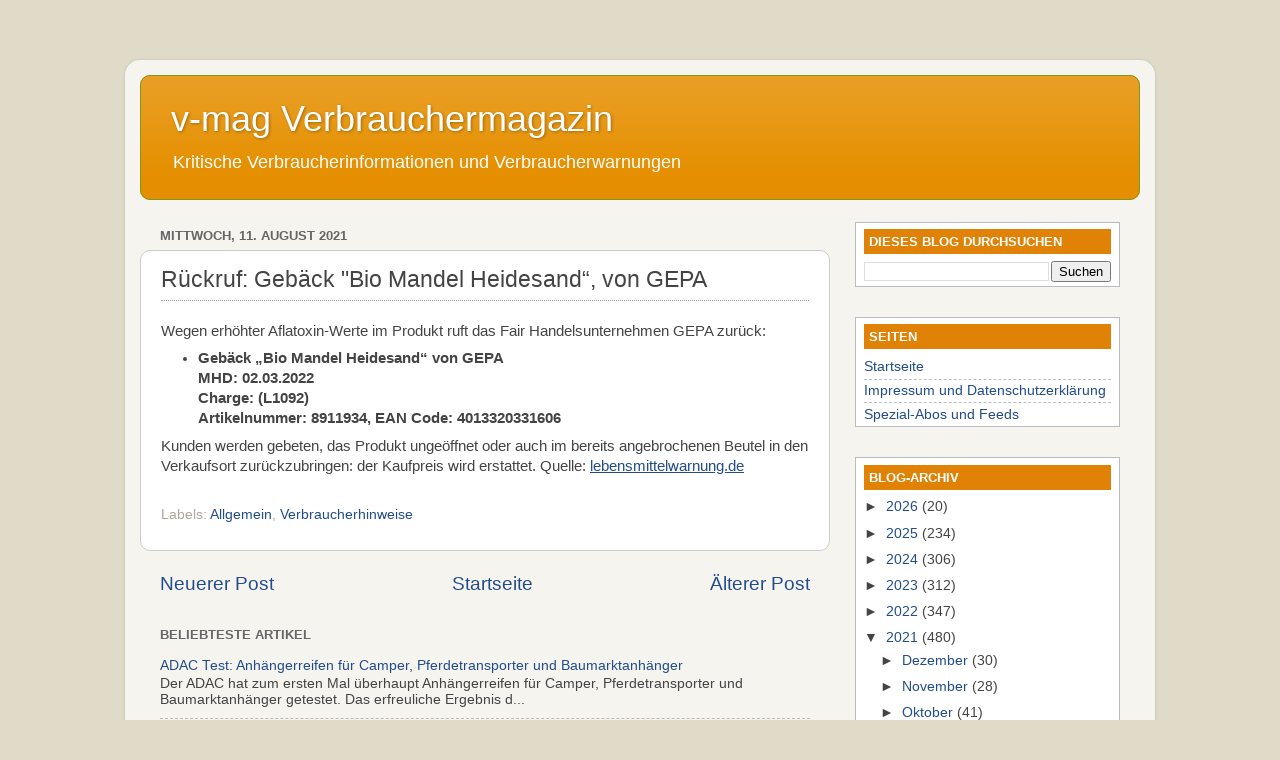

--- FILE ---
content_type: text/javascript; charset=UTF-8
request_url: https://www.verbraucher-magazin.net/2021/08/ruckruf-geback-bio-mandel-heidesand-von.html?action=getFeed&widgetId=Feed3&widgetType=Feed&responseType=js&xssi_token=AOuZoY5EadiyD5XFzgQLa85yx42-3cuMjQ%3A1769454218581
body_size: 101
content:
try {
_WidgetManager._HandleControllerResult('Feed3', 'getFeed',{'status': 'ok', 'feed': {'entries': [{'title': 'Wunschort war gestern', 'link': 'http://www.verbraucherzentrale-bayern.de/wunschort-war-gestern', 'publishedDate': '2017-09-25T17:00:00.000-07:00', 'author': ''}, {'title': 'Bausparkassen: Verrechnungsschecks nicht vorschnell einl\xf6sen', 'link': 'http://www.verbraucherzentrale-bayern.de/bausparkassen-scheck', 'publishedDate': '2017-09-19T17:00:00.000-07:00', 'author': ''}, {'title': 'Professionelle Zahnreinigung', 'link': 'http://www.verbraucherzentrale-bayern.de/vorsorge-professionelle-zahnreinigung', 'publishedDate': '2017-09-19T17:00:00.000-07:00', 'author': ''}, {'title': 'Dari-Afghanisch', 'link': 'http://www.verbraucherzentrale-bayern.de/dari-afghanisch', 'publishedDate': '2017-08-29T17:00:00.000-07:00', 'author': ''}, {'title': 'Kurdisch', 'link': 'http://www.verbraucherzentrale-bayern.de/kurdisch', 'publishedDate': '2017-08-29T17:00:00.000-07:00', 'author': ''}], 'title': 'http://www.verbraucherzentrale-bayern.de'}});
} catch (e) {
  if (typeof log != 'undefined') {
    log('HandleControllerResult failed: ' + e);
  }
}


--- FILE ---
content_type: text/javascript; charset=UTF-8
request_url: https://www.verbraucher-magazin.net/2021/08/ruckruf-geback-bio-mandel-heidesand-von.html?action=getFeed&widgetId=Feed2&widgetType=Feed&responseType=js&xssi_token=AOuZoY5EadiyD5XFzgQLa85yx42-3cuMjQ%3A1769454218581
body_size: 473
content:
try {
_WidgetManager._HandleControllerResult('Feed2', 'getFeed',{'status': 'ok', 'feed': {'entries': [{'title': '\x22K\xe4se schlie\xdft den Magen\x22: Stimmt das?', 'link': 'https://www.oekotest.de/essen-trinken/Kaese-schliesst-den-Magen-Stimmt-das_16034_1.html', 'publishedDate': '2026-01-24T23:00:00.000-08:00', 'author': ''}, {'title': 'Chai Latte selber machen: Rezept f\xfcr leckeren, w\xfcrzigen Tee mit Milch', 'link': 'https://www.oekotest.de/essen-trinken/Chai-Latte-selber-machen-Rezept-fuer-leckeren-wuerzigen-Tee-mit-Milch_16038_1.html', 'publishedDate': '2026-01-23T22:45:00.000-08:00', 'author': ''}, {'title': 'Trockenshampoo: Wie oft darf ich es benutzen \u2013 und welches ist \nempfehlenswert?', 'link': 'https://www.oekotest.de/kosmetik-wellness/Trockenshampoo-Wie-oft-darf-ich-es-benutzen--und-welches-ist-empfehlenswert_16045_1.html', 'publishedDate': '2026-01-23T00:15:00.000-08:00', 'author': ''}, {'title': 'Schluss mit Hei\xdfhunger: Diese Snack-Strategien sollten Sie kennen', 'link': 'https://www.oekotest.de/essen-trinken/Schluss-mit-Heisshunger-Diese-Snack-Strategien-sollten-Sie-kennen_16072_1.html', 'publishedDate': '2026-01-23T05:53:00.000-08:00', 'author': ''}, {'title': 'Gut f\xfcr die Verdauung? Was Flohsamenschalen und Akazienfasern wirklich \nleisten k\xf6nnen', 'link': 'https://www.oekotest.de/essen-trinken/Gut-fuer-die-Verdauung-Was-Flohsamenschalen-und-Akazienfasern-wirklich-leisten-koennen_15904_1.html', 'publishedDate': '2026-01-22T22:10:00.000-08:00', 'author': ''}], 'title': 'oekotest.de Newsfeed'}});
} catch (e) {
  if (typeof log != 'undefined') {
    log('HandleControllerResult failed: ' + e);
  }
}
